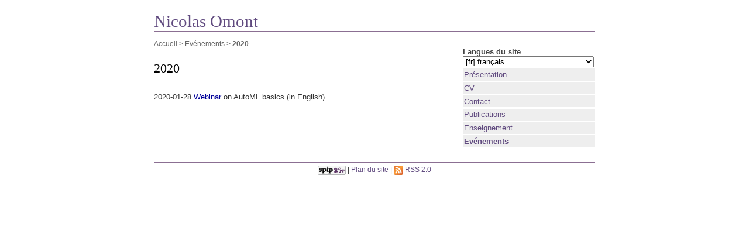

--- FILE ---
content_type: text/html; charset=utf-8
request_url: http://nicolas.omont.net/spip.php?article109&lang=fr
body_size: 2580
content:
<!DOCTYPE html PUBLIC "-//W3C//DTD XHTML 1.0 Transitional//EN" "http://www.w3.org/TR/xhtml1/DTD/xhtml1-transitional.dtd">
<html xmlns="http://www.w3.org/1999/xhtml" xml:lang="fr" lang="fr" dir="ltr">
<head>
<title>2020 - Nicolas Omont</title>
<meta name="description" content=" 2020-01-28 Webinar on AutoML basics (in English) " />
<meta http-equiv="Content-Type" content="text/html; charset=utf-8" />


<meta name="generator" content="SPIP 4.4.7" />


<link rel="alternate" type="application/rss+xml" title="Syndiquer tout le site" href="spip.php?page=backend" />


<link rel="stylesheet" href="prive/spip_style.css" type="text/css" media="all" />


<link rel="stylesheet" href="squelettes/spip_formulaires.css" type="text/css" media="projection, screen, tv" />


<link rel="stylesheet" href="squelettes/habillage.css" type="text/css" media="projection, screen, tv" />


<link rel="stylesheet" href="squelettes/impression.css" type="text/css" media="print" />






<script>
var mediabox_settings={"auto_detect":true,"ns":"box","tt_img":true,"sel_g":"#documents_portfolio a[type='image\/jpeg'],#documents_portfolio a[type='image\/png'],#documents_portfolio a[type='image\/gif']","sel_c":".mediabox","str_ssStart":"Diaporama","str_ssStop":"Arr\u00eater","str_cur":"{current}\/{total}","str_prev":"Pr\u00e9c\u00e9dent","str_next":"Suivant","str_close":"Fermer","str_loading":"Chargement\u2026","str_petc":"Taper \u2019Echap\u2019 pour fermer","str_dialTitDef":"Boite de dialogue","str_dialTitMed":"Affichage d\u2019un media","splash_url":"","lity":{"skin":"_simple-dark","maxWidth":"90%","maxHeight":"90%","minWidth":"400px","minHeight":"","slideshow_speed":"2500","opacite":"0.9","defaultCaptionState":"expanded"}};
</script>
<!-- insert_head_css -->
<link rel="stylesheet" href="plugins-dist/mediabox/lib/lity/lity.css?1764929670" type="text/css" media="all" />
<link rel="stylesheet" href="plugins-dist/mediabox/lity/css/lity.mediabox.css?1764929670" type="text/css" media="all" />
<link rel="stylesheet" href="plugins-dist/mediabox/lity/skins/_simple-dark/lity.css?1764929670" type="text/css" media="all" /><link rel='stylesheet' type='text/css' media='all' href='plugins-dist/porte_plume/css/barre_outils.css?1764929672' />
<link rel='stylesheet' type='text/css' media='all' href='local/cache-css/cssdyn-css_barre_outils_icones_css-ed80d124.css?1739997390' />
<script src="prive/javascript/jquery.js?1764928640" type="text/javascript"></script>

<script src="prive/javascript/jquery.form.js?1764928640" type="text/javascript"></script>

<script src="prive/javascript/jquery.autosave.js?1764928640" type="text/javascript"></script>

<script src="prive/javascript/jquery.placeholder-label.js?1764928640" type="text/javascript"></script>

<script src="prive/javascript/ajaxCallback.js?1764928640" type="text/javascript"></script>

<script src="prive/javascript/js.cookie.js?1764928640" type="text/javascript"></script>
<!-- insert_head -->
<script src="plugins-dist/mediabox/lib/lity/lity.js?1764929670" type="text/javascript"></script>
<script src="plugins-dist/mediabox/lity/js/lity.mediabox.js?1764929670" type="text/javascript"></script>
<script src="plugins-dist/mediabox/javascript/spip.mediabox.js?1764929670" type="text/javascript"></script><script type='text/javascript' src='plugins-dist/porte_plume/javascript/jquery.markitup_pour_spip.js?1764929672'></script>
<script type='text/javascript' src='plugins-dist/porte_plume/javascript/jquery.previsu_spip.js?1764929672'></script>
<script type='text/javascript' src='local/cache-js/jsdyn-javascript_porte_plume_start_js-062f53ca.js?1739997395'></script>

<!-- CS vide -->


<!-- Debut CS -->
<script type="text/javascript"><!--
var cs_prive=window.location.pathname.match(/\/ecrire\/$/)!=null;
jQuery.fn.cs_todo=function(){return this.not('.cs_done').addClass('cs_done');};
if(window.jQuery) {
var cs_sel_jQuery='';
var cs_CookiePlugin="prive/javascript/js.cookie.js";
}
// --></script>

<!-- Fin CS --></head>

<body class="page_article">
<div id="page">

	
	<div id="entete">
<a rel="start home" href="http://www.nicolas.omont.net/" title="Accueil" class="accueil"><strong id="nom_site_spip">Nicolas Omont</strong></a>
</div>
	
    <div class="hfeed" id="conteneur">
    <div class="hentry" id="contenu">
    
        
        <div id="hierarchie"><a href="http://www.nicolas.omont.net/?lang=fr">Accueil</a> &gt; <a href="spip.php?rubrique6&lang=fr">Evénements</a> &gt; <strong class="on">2020</strong></div>

        <div class="cartouche">
            <div class="surlignable">
				
				
				<h1 class="entry-title">2020</h1>
				
            </div>



            
            </div>
		
        <div class="surlignable">
			
			<div class="texte entry-content"><p>2020-01-28 <a href="https://www.brighttalk.com/webcast/17108/382905" class="spip_out" rel="external">Webinar</a> on AutoML basics (in English)</p></div>
		</div>


		
        
		



		
		


		

        

		
		<a href="#forum" name="forum" id="forum"></a>
				 

	</div><!--#contenu-->
	</div><!--#conteneur-->


    
    <div id="navigation">

        
        <div class="menu rubriques">

	<div class="formulaire_spip formulaire_menu_lang" id="formulaire_menu_lang">
<form method="post" action="http://nicolas.omont.net/spip.php?action=converser&amp;redirect=spip.php%3Farticle109"><div>
	<input name="action" value="converser" type="hidden"
><input name="redirect" value="spip.php?article109" type="hidden"
>
	<label for="var_lang">Langues du site</label>
	<select name="var_lang" id="var_lang" onchange="this.parentNode.parentNode.submit()">
		<option value='en' dir="ltr">&#91;en&#93; English</option>
	

	 
		<option value='fr' selected="selected" dir="ltr">&#91;fr&#93; fran&#231;ais</option>
	</select>
	<noscript><p class="boutons"><input type="submit" class="btn submit" value="&gt;&gt;"></p></noscript>
</div></form>
</div>		 
	<ul>
	
		<li>
			<a href="spip.php?rubrique1&lang=fr">Présentation</a>

			

		</li>
	
		<li>
			<a href="spip.php?rubrique5&lang=fr">CV</a>

			

		</li>
	
		<li>
			<a href="spip.php?rubrique2&lang=fr">Contact</a>

			

		</li>
	
		<li>
			<a href="spip.php?rubrique3&lang=fr">Publications</a>

			

		</li>
	
		<li>
			<a href="spip.php?rubrique4&lang=fr">Enseignement</a>

			

		</li>
	
		<li>
			<a href="spip.php?rubrique6&lang=fr" class="on">Evénements</a>

			

		</li>
	

	</ul>
</div>	

    </div><!--#navigation-->
    


	
	<div id="pied">
	<a href="http://www.spip.net/" title="Site réalisé avec SPIP"><img src="squelettes/spip.png" alt="SPIP" width="48" height="16" /></a> | 
	<a rel="contents" href="spip.php?page=plan">Plan du site</a> | 
	<a href="spip.php?page=backend" rel="alternate" title="Syndiquer tout le site"><img src="squelettes/feed.png" alt="Suivre la vie du site" width="16" height="16" />&nbsp;RSS&nbsp;2.0</a>
<script type="text/javascript">
	var gaJsHost = (("https:" == document.location.protocol) ? "https://ssl." : "http://www.");
	document.write(unescape("%3Cscript src='" + gaJsHost + "google-analytics.com/ga.js' type='text/javascript'%3E%3C/script%3E"));
	</script>
<script type="text/javascript">
	try {
		var pageTracker = _gat._getTracker("UA-10609142-1");
		pageTracker._trackPageview();
	} catch(err) {}
</script>

</div>
</div><!--#page-->
</body>
</html>
